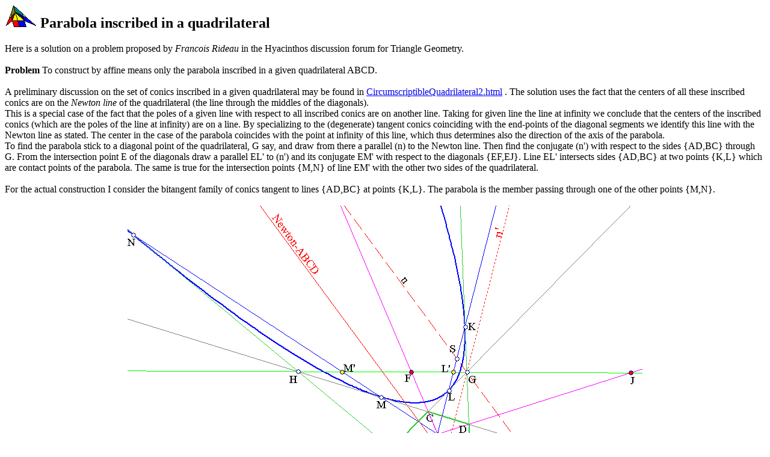

--- FILE ---
content_type: text/html
request_url: http://users.math.uoc.gr/~pamfilos/eGallery/problems/ParabolaInscribedQuad.html
body_size: 1454
content:
<html>
<head>
 <meta name= " Keywords " content= " EucliDraw , Geometry , Dynamic , Interactive , CAD , Euclid, Drawing, Graphics " >
 
<title>ParabolaInscribedQuad</title>
</head>
<body>
<h2> <img src="alogo.png" alt="[alogo]" width="53" height="38">
  <a name = "para_1"> Parabola inscribed in a quadrilateral </a> </h2>Here is a solution on a problem proposed by <i>Francois Rideau</i> in the Hyacinthos discussion forum for Triangle Geometry.<br><br>

<b>Problem</b> To construct by affine means only the parabola inscribed in a given quadrilateral ABCD.<br><br>

A preliminary discussion on the set of conics inscribed in a given quadrilateral may be found in <a href = "CircumscriptibleQuadrilateral2.html" > CircumscriptibleQuadrilateral2.html</a> . The solution uses the fact that the centers of all these inscribed conics are on the <i>Newton line</i> of the quadrilateral (the line through the middles of the diagonals).<br>

This is a special case of the fact that the poles of a given line with respect to all inscribed conics are on another line. Taking for given line the line at infinity we conclude that the centers of the inscribed conics (which are the poles of the line at infinity) are on a line. By specializing to the (degenerate) tangent conics coinciding with the end-points of the diagonal segments we identify this line with the Newton line as stated. The center in the case of the parabola coincides with the point at infinity of this line, which thus determines also the direction of the axis of the parabola.<br>

To find the parabola stick to a diagonal point of the quadrilateral, G say, and draw from there a parallel (n) to the Newton line. Then find the conjugate (n') with respect to the sides {AD,BC} through G. From the intersection point E of the diagonals draw a parallel EL' to (n') and its conjugate EM' with respect to the diagonals {EF,EJ}. Line EL' intersects sides {AD,BC} at two points {K,L} which are contact points of the parabola. The same is true for the intersection points {M,N} of line EM' with the other two sides of the quadrilateral.<br><br>



For the actual construction I consider the bitangent family of conics tangent to lines {AD,BC} at points {K,L}. The parabola is the member passing through one of the other points {M,N}.<br>
<br>
<div align=center> <table border = 0 cellpadding = 0 cellspacing = 0><tr>
<td><img src="ParabolaInscribedQuad_files/ParabolaInscribedQuad_0_0_0.png" alt="[0_0]" width="214" height="260"></td>
<td><img src="ParabolaInscribedQuad_files/ParabolaInscribedQuad_0_0_1.png" alt="[0_1]" width="214" height="260"></td>
<td><img src="ParabolaInscribedQuad_files/ParabolaInscribedQuad_0_0_2.png" alt="[0_2]" width="214" height="260"></td>
<td><img src="ParabolaInscribedQuad_files/ParabolaInscribedQuad_0_0_3.png" alt="[0_3]" width="214" height="260"></td>
</tr>
<tr>
<td><img src="ParabolaInscribedQuad_files/ParabolaInscribedQuad_0_1_0.png" alt="[1_0]" width="214" height="260"></td>
<td><img src="ParabolaInscribedQuad_files/ParabolaInscribedQuad_0_1_1.png" alt="[1_1]" width="214" height="260"></td>
<td><img src="ParabolaInscribedQuad_files/ParabolaInscribedQuad_0_1_2.png" alt="[1_2]" width="214" height="260"></td>
<td><img src="ParabolaInscribedQuad_files/ParabolaInscribedQuad_0_1_3.png" alt="[1_3]" width="214" height="260"></td>
</tr>
</table>
 </div>
<br>
The clue idea is that the parallel to the Newton line through G passes through the middle S of KL, hence later is parallel to the conjugate of GS with respect to {AD,BC}. This determines the direction of EL' (and its conjugate EM' with respect to {EF,EJ}) necessary for the determination of the contact points of the inscribed conic.<br>
<h3>See Also</h3>
<a href = "Circumscriptible.html" > Circumscriptible.html </a><br>
<a href = "CircumscriptibleQuadrilateral.html" > CircumscriptibleQuadrilateral.html </a><br>
<a href = "CircumscriptibleQuadrilateral2.html" > CircumscriptibleQuadrilateral2.html </a><br>

<p>
<a href = "../Gallery.html">Return to Gallery</a>
</p>
<hr><small><table width = "100%"><tr><td width= "50%"> Produced with EucliDraw&copy; </td><td width= "50%" ><div align= "right"><a href= "http://users.math.uoc.gr/~pamfilos/" > http://users.math.uoc.gr/~pamfilos/ </a></div></td></tr></table></small></body></html>
